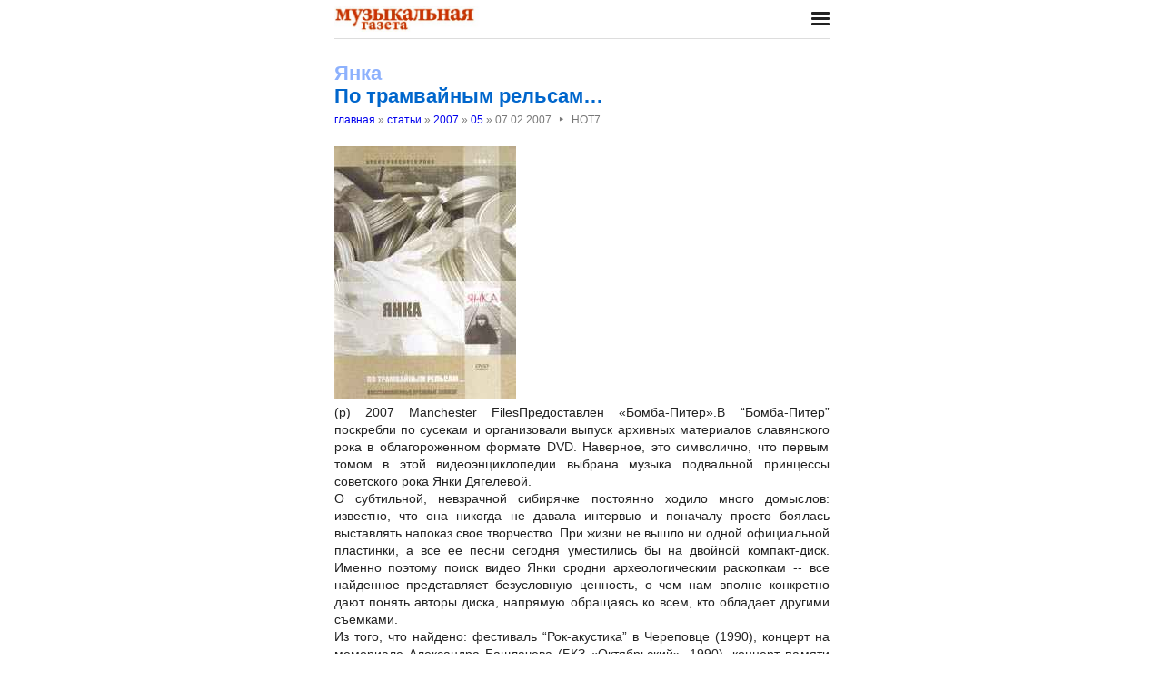

--- FILE ---
content_type: text/html; charset=utf-8
request_url: https://nestor.minsk.by/mg/2007/05/ns70512.html
body_size: 2769
content:
<!DOCTYPE html>
<html lang=ru><head><meta charset="utf-8">
<title>Янка По трамвайным рельсам…</title>
<meta name=description content=" (p) 2007 Manchester Files Предоставлен «Бомба-Питер». В “Бомба-Питер” поскребли по сусекам и организовали выпуск архивных материалов славянского рока в облагороженном формате DVD. Наверное, это символично, что первым томом в этой видеоэнциклопедии ...">
<meta name=keywords content="">
<link href="https://core.nestormedia.com/1/core.css" rel=stylesheet>
<link rel=stylesheet href=/style.css?v6>
<script src="https://core.nestormedia.com/1/core.js"></script>

<script src="https://cdn.jsdelivr.net/npm/interactjs/dist/interact.min.js"></script>
<script src="/js-local.js"></script>

<meta name=viewport content="width=device-width, initial-scale=1.0">
<style>

</style>
<base target="_self"></head>

<body>

<div class=width>

<div class=sideww>
<div class='sidew sidew--left'>
<div class='side side--left'>
<!-- rotate-left1 -->
<!-- rotate-left2 -->
<!-- rotate-left3 -->
</div>
</div>

<div class='sidew sidew--right'>
<div class='side side--right'>
<!-- rotate-right1 -->
<!-- rotate-right2 -->
<!-- rotate-right3 -->
</div>
</div>
</div>

</div>

<div class=rrt></div>
<div class=width>
<div class=head>
<div class=head__><a href='/mg/' class=logo><img src='/mg/logo.jpg' class=logo__logo></a></div>
<div class=head__tomenu> <div class="hamburger" onclick="document.getElementById('bc').scrollIntoView({block:'center', behavior:'smooth'})"><span></span><span></span><span></span></div> </div>
</div>
</div>

<div class=main>
<div class=width>
<div class=page>


<div class=page-articles>

<h1><div style=color:#8db1fd>Янка</div> По трамвайным рельсам…</h1>
<div class=breadcrumbs itemscope itemtype=https://schema.org/BreadcrumbList>
<a href='/mg/'>главная</a> » <span itemprop=itemListElement itemscope itemtype='https://schema.org/ListItem'>
	<a itemprop=item href='/mg/arch.html'>статьи</a>
	<meta itemprop=position content=1>
	<meta itemprop=name content='статьи'>
</span> » <span itemprop=itemListElement itemscope itemtype='https://schema.org/ListItem'>
	<a itemprop=item href='/mg/2007/'>2007</a>
	<meta itemprop=position content=2>
	<meta itemprop=name content='2007'>
</span> » <span itemprop=itemListElement itemscope itemtype='https://schema.org/ListItem'>
	<a itemprop=item href='/mg/2007/05/'>05</a>
	<meta itemprop=position content=3>
	<meta itemprop=name content='05'>
</span> » <span itemprop=itemListElement itemscope itemtype='https://schema.org/ListItem'>
	<span itemprop=item itemscope itemtype='https://schema.org/Thing' itemid='/mg/2007/05/ns70512.html'>07.02.2007<span class=date__sep>‣</span>НОТ7</span>
	<meta itemprop=position content=4>
	<meta itemprop=name content='07.02.2007&lt;span class=date__sep&gt;‣&lt;/span&gt;НОТ7'>
</span>
</div>
<div class=page__body><div class=page__bodyimg><img loading=lazy sizes="(max-width: 440px) 100vw, 545px" src=ns70512a.jpg></div>(p) 2007 Manchester Files<br>Предоставлен «Бомба-Питер».<br>В “Бомба-Питер” поскребли по сусекам и организовали выпуск архивных материалов славянского рока в облагороженном формате DVD. Наверное, это символично, что первым томом в этой видеоэнциклопедии выбрана музыка подвальной принцессы советского рока Янки Дягелевой.<br>О субтильной, невзрачной сибирячке постоянно ходило много домыслов: известно, что она никогда не давала интервью и поначалу просто боялась выставлять напоказ свое творчество. При жизни не вышло ни одной официальной пластинки, а все ее песни сегодня уместились бы на двойной компакт-диск. Именно поэтому поиск видео Янки сродни археологическим раскопкам -- все найденное представляет безусловную ценность, о чем нам вполне конкретно дают понять авторы диска, напрямую обращаясь ко всем, кто обладает другими съемками.<br>Из того, что найдено: фестиваль “Рок-акустика” в Череповце (1990), концерт на мемориале Александра Башлачева (БКЗ «Октябрьский», 1990), концерт памяти Дмитрия Селиванова в Новосибирске (1988) и еще одно видео из Череповца. Пожалуй, лишь две первые съемки можно смотреть без риска для нервной системы, ибо видео из Новосибирска смогут посмотреть лишь самые стойкие энтузиасты, а совместное исполнение Янки народной “Веселись, старуха” с невменяемым Ником Рок-н-роллом на “Рок-акустике” -- только идейные сторонники андерграунда в рок-музыке.</div>
<br><br><i>НОТ7. Статья была опубликована в номере 05 за 2007 год в рубрике <a href='/mg/abc/%D0%9D%D0%9E%D0%A27/'>НОТ7</a></i>

<!-- rotate-text-bottom -->
</div>

<script src="https://yastatic.net/share2/share.js"></script>
<div class="ya-share2" data-services="vkontakte,facebook,twitter,reddit,digg,
evernote,linkedin,pocket" data-limit="3" style="margin-top:20px"></div>

</div>
<div class=rrb></div>
</div>

<!-- rotate-bottom1 -->
<!-- rotate-bottom2 -->

</div>

<div class=width>
<div class=bc id=bc><div class=menu><a class=menu__a href=/mg/news/>все новости</a><a class=menu__a href=/mg/arch.html>архив статей</a></div></div>
<div class=cont>
<a href=/ class=none><img class=cont__nestorlogo src=/nestor.gif alt="Основная страница издательства Нестор"></a><br>
©1996-2026 Музыкальная газета
</div>

</div>
</div>



<script>
document.captureEvents(Event.click);document.onclick=dockclick;
function dockclick(e) { if (/https?:/.test(e.target)) {createRequest();str = e.target.id;url = "/clickdocker.pl?a=" + escape(e.target) + "&advid=" + str;request.open("GET", url, true);request.send(null);} return true;}
function createRequest() {try{request = new XMLHttpRequest();}catch (trymicrosoft) {try{request = new ActiveXObject("Msxml2.XMLHTTP");}catch(othermicrosoft){try{request=newActiveXObject("Microsoft.XMLHTTP");}catch(failed){request=false;}}};}
</script>

<!-- Yandex.Metrika counter --> <script type="text/javascript" > (function(m,e,t,r,i,k,a){m[i]=m[i]||function(){(m[i].a=m[i].a||[]).push(arguments)}; m[i].l=1*new Date();k=e.createElement(t),a=e.getElementsByTagName(t)[0],k.async=1,k.src=r,a.parentNode.insertBefore(k,a)}) (window, document, "script", "https://mc.yandex.ru/metrika/tag.js", "ym"); ym(29246180, "init", { clickmap:true, trackLinks:true, accurateTrackBounce:true, webvisor:true }); </script> <noscript><div><img src="https://mc.yandex.ru/watch/29246180" style="position:absolute; left:-9999px;" alt="" /></div></noscript> <!-- /Yandex.Metrika counter -->


<!-- nc:www:home:nestor.minsk.by --></body>
</html>
